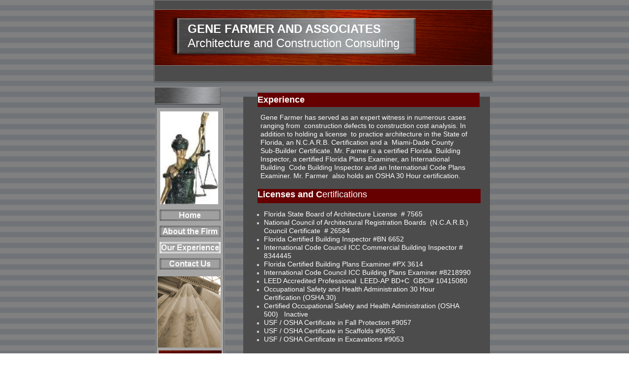

--- FILE ---
content_type: text/html
request_url: http://genefarmerassociates.com/experience.html
body_size: 3082
content:
<!--$sitebuilder version="2.9.0" extra="Java(1.8.0_45)" md5="31659e09f0be10309b76856ac92e7e1a"$-->
<!--$templateKey Law|Pillar - Gray|2.0$-->
<html>
  <head>
    <title>Our Experience </title>
    <meta name="generator" content="SiteBuilder/2.9.0/1.8.0_45">
    <!--$page size 760, 4298$-->
    <!--$page margin 0, 0, 20, 0$-->
    <!--$centered$-->
    <!--$fontFamily Times New Roman$-->
    <!--$fontSize 12$-->
    <style type="text/css"><!--
      BODY {font-family:"Times New Roman"; font-size:12;margin:0px;padding:0px;text-align:center;min-width:725px;}
      P {font-family:"Times New Roman"; font-size:12;}
      FORM {margin:0;padding:0;}
      #centerwrapper {text-align:left;width:725px;margin-left:auto;margin-right:auto;}
    --></style>
  </head>
  <body bgcolor="#FFFFFF" background="clipart/backgrounds/tile/stripes_gray_bluegray.gif" text="#CCCCCC" link="#0000FF" vlink="#800080" topmargin="0" leftmargin="0">

<!--$begin exclude$-->
    <div id="centerwrapper">
      <div id="root" style="position:absolute;width:725px;height:1444px;">
<!--$end exclude$-->
        <div id="e0" style="position:absolute;left:35;top:0;width:690;height:168;"><img src="clipart/pageHeaders/red_wood_with_gray_bars.gif" width="690" height="168" alt=""></div>        <div id="e1" style="position:absolute;left:37;top:178;width:134;height:35;"><img src="clipart/buttons/blank/gray_brushed_metal_underline.jpg" width="134" height="35" alt=""></div>        <div id="e2" style="position:absolute;left:38;top:220;width:141;height:620;"><img src="clipart/images/sidebars/outlined_gray_black.gif" width="141" height="620" alt=""></div>        <div id="e3" style="position:absolute;left:217;top:197;width:502;height:1032;">
          <table border="0" cellspacing="0" cellpadding="0" width="502">
            <tr>
              <td nowrap height="1032" valign="top" bgcolor="#4C4C4C"><!--$emptyText$--></td>
            </tr>
          </table>
        </div>
        <div id="e4" style="position:absolute;left:252;top:231;width:443;height:142;"><span class="text"><font face="Arial" color="#FFFFFF" size="2"><span style="font-size:14px;line-height:17px;">Gene Farmer has served as an expert witness in numerous cases <br soft>ranging from &nbsp;construction defects to construction cost analysis. In <br soft>addition to holding a license &nbsp;to practice architecture in the State of <br soft>Florida, an N.C.A.R.B. Certification and a &nbsp;Miami-Dade County <br soft>Sub-Builder Certificate. Mr. Farmer is a certified Florida &nbsp;Building <br soft>Inspector, a certified Florida Plans Examiner, an International <br soft>Building &nbsp;Code Building Inspector and an International Code Plans <br soft>Examiner. Mr. Farmer &nbsp;also holds an OSHA 30 Hour certification.<br soft></span></font></span>        </div>
        <div id="e5" style="position:absolute;left:71;top:36;width:497;height:78;"><!--$img %VirtualLocalImageAsset:/clipart/pageHeaders/gray_metal_on_red_wood.jpg$--><img src="sitebuilder/images/gray_metal_on_red_wood-497x78.jpg" width="497" height="78" alt=""></div>        <div id="e6" style="position:absolute;left:246;top:189;width:452;height:29;">
          <table border="0" cellspacing="0" cellpadding="0" width="452">
            <tr>
              <td nowrap height="29" bgcolor="#660000"><span class="text"><b><font face="Arial" color="#FFFFFF" size="4"><span style="font-size:18px;line-height:22px;">Experience<br soft></span></font></b></span></td>
            </tr>
          </table>
        </div>
        <div id="e7" style="position:absolute;left:43;top:563;width:128;height:145;"><img src="clipart/photos/thumbnails/court_house_pillar.jpg" width="128" height="145" alt=""></div>        <div id="e8" style="position:absolute;left:45;top:714;width:128;height:115;"><!--$img %VirtualLocalImageAsset:/clipart/images/red_wood_block.jpg$--><img src="sitebuilder/images/red_wood_block-128x115.jpg" width="128" height="115" alt=""></div>        <div id="e9" style="position:absolute;left:47;top:427;width:124;height:122;"><!--$navbar 
name=navbar.nav
assetID=%NavbarAsset:/navigation_bars/navbar.nav
$--><!--$begin exclude$--><table border="0" cellspacing="0" cellpadding="0"><tr><td><a href="index.html" onMouseOver="document.images['i10'].src='sitebuilder/images/navbar-0-mouseOver-16243.png'" onMouseOut="document.images['i10'].src='sitebuilder/images/navbar-0-inactive-16188.png'"><img name="i10" src="sitebuilder/images/navbar-0-inactive-16188.png" border="0" width="124" height="23" alt=""/></a></td></tr><tr><td height="10" width="0"> <img src="" height="10" width="1" alt=""></td></tr><tr><td><a href="about_firm.html" onMouseOver="document.images['i11'].src='sitebuilder/images/navbar-1-mouseOver-16283.png'" onMouseOut="document.images['i11'].src='sitebuilder/images/navbar-1-inactive-16257.png'"><img name="i11" src="sitebuilder/images/navbar-1-inactive-16257.png" border="0" width="124" height="23" alt=""/></a></td></tr><tr><td height="10" width="0"> <img src="" height="10" width="1" alt=""></td></tr><tr><td><a href="experience.html" onMouseOver="document.images['i12'].src='sitebuilder/images/navbar-2-mouseOver-16319.png'" onMouseOut="document.images['i12'].src='sitebuilder/images/navbar-2-active-16309.png'"><img name="i12" src="sitebuilder/images/navbar-2-active-16309.png" width="124" height="23" border="0" alt=""/></a></td></tr><tr><td height="10" width="0"> <img src="" height="10" width="1" alt=""></td></tr><tr><td><a href="contact_us.html" onMouseOver="document.images['i13'].src='sitebuilder/images/navbar-3-mouseOver-16352.png'" onMouseOut="document.images['i13'].src='sitebuilder/images/navbar-3-inactive-16330.png'"><img name="i13" src="sitebuilder/images/navbar-3-inactive-16330.png" border="0" width="124" height="23" alt=""/></a></td></tr></table><!--$end exclude$-->        </div>
        <div id="e14" style="position:absolute;left:104;top:44;width:468;height:85;"><span class="text"><b><font face="Arial" color="#FFFFFF" size="5"><span style="font-size:24px;line-height:29px;">GENE FARMER AND ASSOCIATES<br></span></font></b><font face="Arial" color="#FFFFFF" size="5"><span style="font-size:24px;line-height:29px;">Architecture and Construction Consulting<br soft></span></font></span>        </div>
        <div id="e15" style="position:absolute;left:48;top:227;width:118;height:189;"><!--$img %ImageAssetImpl:/images/statue_of_woman_holding_sword_and_scale_4-93x141.jpg$--><img src="sitebuilder/images/statue_of_woman_holding_sword_and_scale_4-93x141-118x189.jpg" width="118" height="189" alt=""></div>        <div id="e16" style="position:absolute;left:245;top:726;width:452;height:29;">
          <table border="0" cellspacing="0" cellpadding="0" width="452">
            <tr>
              <td nowrap height="29" bgcolor="#660000"><span class="text"><b><font face="Arial" color="#FFFFFF" size="4"><span style="font-size:18px;line-height:22px;">Areas of Expertise<br soft></span></font></b></span></td>
            </tr>
          </table>
        </div>
        <div id="e17" style="position:absolute;left:249;top:1017;width:443;height:181;"><span class="text"><font face="Arial" color="#FFFFFF" size="2"><span style="font-size:14px;line-height:17px;">Florida Building Code<br>South Florida Building Code<br>Standard Building Code<br>International Building Code<br>NFPA 101 Life Safety Code<br>National Electric Code<br>Americans with Disabilities Act<br>Florida Handicap Accessibility Code<br>Florida Model Energy Efficiency Code<br>Occupational Safety and Health Act OSHA<br soft></span></font></span>        </div>
        <div id="e18" style="position:absolute;left:245;top:975;width:452;height:29;">
          <table border="0" cellspacing="0" cellpadding="0" width="452">
            <tr>
              <td nowrap height="29" bgcolor="#660000"><span class="text"><b><font face="Arial" color="#FFFFFF" size="4"><span style="font-size:18px;line-height:22px;">C</span></font></b><font face="Arial" color="#FFFFFF" size="4"><span style="font-size:18px;line-height:22px;">odes and Standards Expereience<br soft></span></font></span></td>
            </tr>
          </table>
        </div>
        <div id="e19" style="position:absolute;left:247;top:772;width:443;height:181;"><span class="text"><font face="Arial" color="#FFFFFF" size="2"><span style="font-size:14px;line-height:17px;">On site inspections<br>Construction cost estimating<br>Construction claims analysis<br>Construction defects<br>Design errors<br>Construction code compliance<br>Construction safety<br>Handicap accessibility compliance<br>Energy efficiency compliance<br>Copyright Infringement<br soft></span></font></span>        </div>
        <div id="e20" style="position:absolute;left:39;top:1242;width:681;height:29;">
          <table border="0" cellspacing="0" cellpadding="0" width="681">
            <tr>
              <td nowrap height="29" valign="top" bgcolor="#660000"><span class="text"><b><font face="Arial" color="#FFFFFF" size="4"><span style="font-size:18px;line-height:22px;">Cases<br soft></span></font></b></span></td>
            </tr>
          </table>
        </div>
        <div id="e21" style="position:absolute;left:41;top:1283;width:681;height:141;">
          <table border="0" cellspacing="0" cellpadding="0" width="681">
            <tr>
              <td nowrap height="141" valign="top" bgcolor="#4C4C4C"><!--$emptyText$--></td>
            </tr>
          </table>
        </div>
        <div id="e22" style="position:absolute;left:78;top:1297;width:620;height:112;"><span class="text"><font face="Arial" color="#FFFFFF" size="2"><span style="font-size:14px;line-height:17px;">Gene Farmer has been involved in over 210 cases ranging from construction defects and <br soft>accidents to construction cost disputes and architect / contractor responsibility. As an ADA expert <br soft>he has also been involved in numerous ADA related cases. &nbsp;He has been deposed over 40 times <br soft>and has testified at trial over 20 times.<br><br>Call or email a request for a complete listing of cases.<br soft></span></font></span>        </div>
        <div id="e23" style="position:absolute;left:246;top:385;width:454;height:29;">
          <table border="0" cellspacing="0" cellpadding="0" width="454">
            <tr>
              <td nowrap height="29" valign="top" bgcolor="#660000"><span class="text"><b><font face="Arial" color="#FFFFFF" size="4"><span style="font-size:18px;line-height:22px;">Licenses and C</span></font></b><font face="Arial" color="#FFFFFF" size="4"><span style="font-size:18px;line-height:22px;">ertifications<br soft></span></font></span></td>
            </tr>
          </table>
        </div>
        <div id="e24" style="position:absolute;left:244;top:428;width:443;height:279;"><span class="text"><ul type="square" style="padding:0;margin:0px 0px 0px 15px;"><li style="line-height:0px;color:#CCCCCC;"><font face="Arial" color="#FFFFFF" size="2"><span style="font-size:14px;line-height:17px;">Florida State Board of Architecture License &nbsp;# 7565</span></font><font face="Arial" color="#FFFFFF" size="2"><span style="font-size:14px;line-height:17px;"><br></span></font><li style="line-height:0px;color:#CCCCCC;"><font face="Arial" color="#FFFFFF" size="2"><span style="font-size:14px;line-height:17px;">National Council of Architectural Registration Boards &nbsp;(N.C.A.R.B.) <br soft></span></font><font face="Arial" color="#FFFFFF" size="2"><span style="font-size:14px;line-height:17px;">Council Certificate &nbsp;# 26584</span></font><font face="Arial" color="#FFFFFF" size="2"><span style="font-size:14px;line-height:17px;"><br></span></font><li style="line-height:0px;color:#CCCCCC;"><font face="Arial" color="#FFFFFF" size="2"><span style="font-size:14px;line-height:17px;">Florida Certified Building Inspector #BN 6652</span></font><font face="Arial" color="#FFFFFF" size="2"><span style="font-size:14px;line-height:17px;"><br></span></font><li style="line-height:0px;color:#CCCCCC;"><font face="Arial" color="#FFFFFF" size="2"><span style="font-size:14px;line-height:17px;">International Code Council ICC Commercial Building Inspector # <br soft></span></font><font face="Arial" color="#FFFFFF" size="2"><span style="font-size:14px;line-height:17px;">8344445</span></font><font face="Arial" color="#FFFFFF" size="2"><span style="font-size:14px;line-height:17px;"><br></span></font><li style="line-height:0px;color:#CCCCCC;"><font face="Arial" color="#FFFFFF" size="2"><span style="font-size:14px;line-height:17px;">F</span></font><font face="Arial" color="#FFFFFF" size="2"><span style="font-size:14px;line-height:17px;">lorida Certified Building Plans Examiner #PX 3614</span></font><font face="Arial" color="#FFFFFF" size="2"><span style="font-size:14px;line-height:17px;"><br></span></font><li style="line-height:0px;color:#CCCCCC;"><font face="Arial" color="#FFFFFF" size="2"><span style="font-size:14px;line-height:17px;">International Code Council ICC Building Plans Examiner #8218990</span></font><font face="Arial" color="#FFFFFF" size="2"><span style="font-size:14px;line-height:17px;"><br></span></font><li style="line-height:0px;color:#CCCCCC;"><font face="Arial" color="#FFFFFF" size="2"><span style="font-size:14px;line-height:17px;">LEED Accredited Professional &nbsp;LEED-AP BD+C &nbsp;GBCI# 10415080</span></font><font face="Arial" color="#FFFFFF" size="2"><span style="font-size:14px;line-height:17px;"><br></span></font><li style="line-height:0px;color:#CCCCCC;"><font face="Arial" color="#FFFFFF" size="2"><span style="font-size:14px;line-height:17px;">Occupational Safety and Health Administration 30 Hour <br soft></span></font><font face="Arial" color="#FFFFFF" size="2"><span style="font-size:14px;line-height:17px;">Certification (OSHA 30)</span></font><font face="Arial" color="#FFFFFF" size="2"><span style="font-size:14px;line-height:17px;"><br></span></font><li style="line-height:0px;color:#CCCCCC;"><font face="Arial" color="#FFFFFF" size="2"><span style="font-size:14px;line-height:17px;">Certified Occupational Safety and Health Administration (OSHA <br soft></span></font><font face="Arial" color="#FFFFFF" size="2"><span style="font-size:14px;line-height:17px;">500) &nbsp;&nbsp;</span></font><font face="Arial" color="#FFFFFF" size="2"><span style="font-size:14px;line-height:17px;">Inactive</span></font><font face="Arial" color="#FFFFFF" size="2"><span style="font-size:14px;line-height:17px;"> &nbsp;&nbsp;&nbsp;&nbsp;&nbsp;&nbsp;&nbsp;&nbsp;&nbsp;&nbsp;&nbsp;&nbsp;&nbsp;</span></font><font face="Arial" color="#FFFFFF" size="2"><span style="font-size:14px;line-height:17px;"><br></span></font><li style="line-height:0px;color:#CCCCCC;"><font face="Arial" color="#FFFFFF" size="2"><span style="font-size:14px;line-height:17px;">USF / OSHA Certificate in Fall Protection #9057</span></font><font face="Arial" color="#FFFFFF" size="2"><span style="font-size:14px;line-height:17px;"><br></span></font><li style="line-height:0px;color:#CCCCCC;"><font face="Arial" color="#FFFFFF" size="2"><span style="font-size:14px;line-height:17px;">USF / OSHA Certificate in Scaffolds #9055</span></font><font face="Arial" color="#FFFFFF" size="2"><span style="font-size:14px;line-height:17px;"><br></span></font><li style="line-height:0px;color:#CCCCCC;"><font face="Arial" color="#FFFFFF" size="2"><span style="font-size:14px;line-height:17px;">USF / OSHA Certificate in Excavations #9053<br soft></span></font></ul></span>        </div>
<!--$begin exclude$-->
      </div>
    </div>
<!--$end exclude$-->
  </body>
</html>
